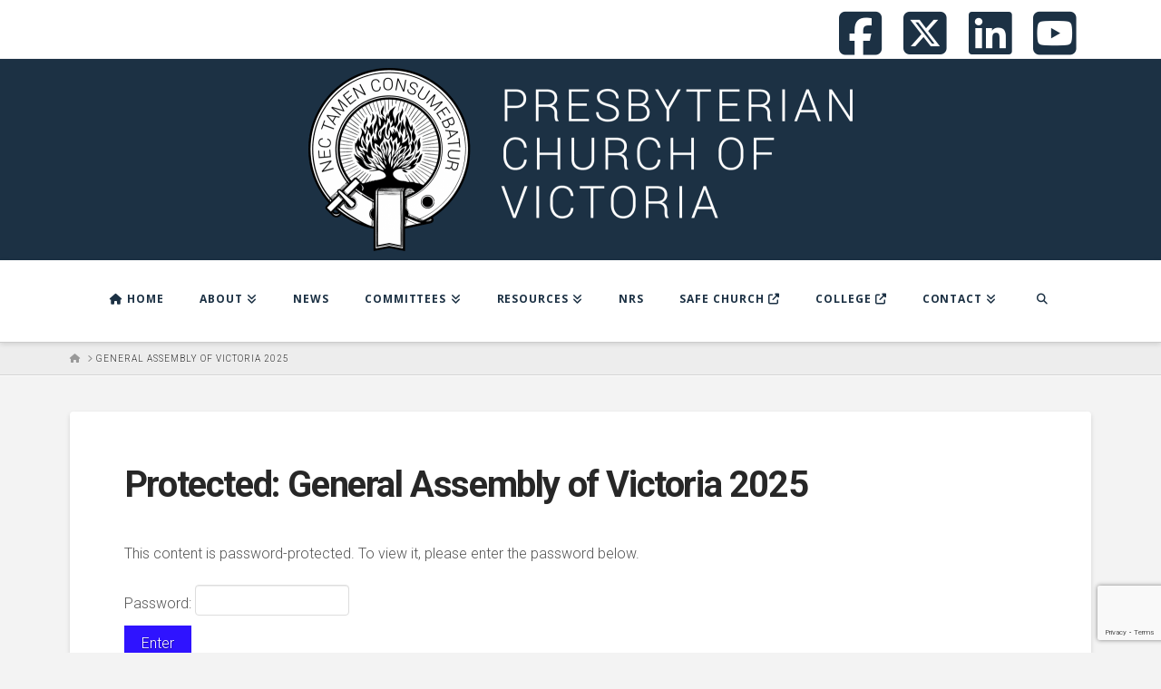

--- FILE ---
content_type: text/html; charset=utf-8
request_url: https://www.google.com/recaptcha/api2/anchor?ar=1&k=6LejRYIUAAAAAAby3FHZBocIuCAuBRMD8diHCwAP&co=aHR0cHM6Ly9wY3Yub3JnLmF1OjQ0Mw..&hl=en-GB&v=N67nZn4AqZkNcbeMu4prBgzg&size=invisible&anchor-ms=20000&execute-ms=30000&cb=b4u0q9cs6q5l
body_size: 48877
content:
<!DOCTYPE HTML><html dir="ltr" lang="en-GB"><head><meta http-equiv="Content-Type" content="text/html; charset=UTF-8">
<meta http-equiv="X-UA-Compatible" content="IE=edge">
<title>reCAPTCHA</title>
<style type="text/css">
/* cyrillic-ext */
@font-face {
  font-family: 'Roboto';
  font-style: normal;
  font-weight: 400;
  font-stretch: 100%;
  src: url(//fonts.gstatic.com/s/roboto/v48/KFO7CnqEu92Fr1ME7kSn66aGLdTylUAMa3GUBHMdazTgWw.woff2) format('woff2');
  unicode-range: U+0460-052F, U+1C80-1C8A, U+20B4, U+2DE0-2DFF, U+A640-A69F, U+FE2E-FE2F;
}
/* cyrillic */
@font-face {
  font-family: 'Roboto';
  font-style: normal;
  font-weight: 400;
  font-stretch: 100%;
  src: url(//fonts.gstatic.com/s/roboto/v48/KFO7CnqEu92Fr1ME7kSn66aGLdTylUAMa3iUBHMdazTgWw.woff2) format('woff2');
  unicode-range: U+0301, U+0400-045F, U+0490-0491, U+04B0-04B1, U+2116;
}
/* greek-ext */
@font-face {
  font-family: 'Roboto';
  font-style: normal;
  font-weight: 400;
  font-stretch: 100%;
  src: url(//fonts.gstatic.com/s/roboto/v48/KFO7CnqEu92Fr1ME7kSn66aGLdTylUAMa3CUBHMdazTgWw.woff2) format('woff2');
  unicode-range: U+1F00-1FFF;
}
/* greek */
@font-face {
  font-family: 'Roboto';
  font-style: normal;
  font-weight: 400;
  font-stretch: 100%;
  src: url(//fonts.gstatic.com/s/roboto/v48/KFO7CnqEu92Fr1ME7kSn66aGLdTylUAMa3-UBHMdazTgWw.woff2) format('woff2');
  unicode-range: U+0370-0377, U+037A-037F, U+0384-038A, U+038C, U+038E-03A1, U+03A3-03FF;
}
/* math */
@font-face {
  font-family: 'Roboto';
  font-style: normal;
  font-weight: 400;
  font-stretch: 100%;
  src: url(//fonts.gstatic.com/s/roboto/v48/KFO7CnqEu92Fr1ME7kSn66aGLdTylUAMawCUBHMdazTgWw.woff2) format('woff2');
  unicode-range: U+0302-0303, U+0305, U+0307-0308, U+0310, U+0312, U+0315, U+031A, U+0326-0327, U+032C, U+032F-0330, U+0332-0333, U+0338, U+033A, U+0346, U+034D, U+0391-03A1, U+03A3-03A9, U+03B1-03C9, U+03D1, U+03D5-03D6, U+03F0-03F1, U+03F4-03F5, U+2016-2017, U+2034-2038, U+203C, U+2040, U+2043, U+2047, U+2050, U+2057, U+205F, U+2070-2071, U+2074-208E, U+2090-209C, U+20D0-20DC, U+20E1, U+20E5-20EF, U+2100-2112, U+2114-2115, U+2117-2121, U+2123-214F, U+2190, U+2192, U+2194-21AE, U+21B0-21E5, U+21F1-21F2, U+21F4-2211, U+2213-2214, U+2216-22FF, U+2308-230B, U+2310, U+2319, U+231C-2321, U+2336-237A, U+237C, U+2395, U+239B-23B7, U+23D0, U+23DC-23E1, U+2474-2475, U+25AF, U+25B3, U+25B7, U+25BD, U+25C1, U+25CA, U+25CC, U+25FB, U+266D-266F, U+27C0-27FF, U+2900-2AFF, U+2B0E-2B11, U+2B30-2B4C, U+2BFE, U+3030, U+FF5B, U+FF5D, U+1D400-1D7FF, U+1EE00-1EEFF;
}
/* symbols */
@font-face {
  font-family: 'Roboto';
  font-style: normal;
  font-weight: 400;
  font-stretch: 100%;
  src: url(//fonts.gstatic.com/s/roboto/v48/KFO7CnqEu92Fr1ME7kSn66aGLdTylUAMaxKUBHMdazTgWw.woff2) format('woff2');
  unicode-range: U+0001-000C, U+000E-001F, U+007F-009F, U+20DD-20E0, U+20E2-20E4, U+2150-218F, U+2190, U+2192, U+2194-2199, U+21AF, U+21E6-21F0, U+21F3, U+2218-2219, U+2299, U+22C4-22C6, U+2300-243F, U+2440-244A, U+2460-24FF, U+25A0-27BF, U+2800-28FF, U+2921-2922, U+2981, U+29BF, U+29EB, U+2B00-2BFF, U+4DC0-4DFF, U+FFF9-FFFB, U+10140-1018E, U+10190-1019C, U+101A0, U+101D0-101FD, U+102E0-102FB, U+10E60-10E7E, U+1D2C0-1D2D3, U+1D2E0-1D37F, U+1F000-1F0FF, U+1F100-1F1AD, U+1F1E6-1F1FF, U+1F30D-1F30F, U+1F315, U+1F31C, U+1F31E, U+1F320-1F32C, U+1F336, U+1F378, U+1F37D, U+1F382, U+1F393-1F39F, U+1F3A7-1F3A8, U+1F3AC-1F3AF, U+1F3C2, U+1F3C4-1F3C6, U+1F3CA-1F3CE, U+1F3D4-1F3E0, U+1F3ED, U+1F3F1-1F3F3, U+1F3F5-1F3F7, U+1F408, U+1F415, U+1F41F, U+1F426, U+1F43F, U+1F441-1F442, U+1F444, U+1F446-1F449, U+1F44C-1F44E, U+1F453, U+1F46A, U+1F47D, U+1F4A3, U+1F4B0, U+1F4B3, U+1F4B9, U+1F4BB, U+1F4BF, U+1F4C8-1F4CB, U+1F4D6, U+1F4DA, U+1F4DF, U+1F4E3-1F4E6, U+1F4EA-1F4ED, U+1F4F7, U+1F4F9-1F4FB, U+1F4FD-1F4FE, U+1F503, U+1F507-1F50B, U+1F50D, U+1F512-1F513, U+1F53E-1F54A, U+1F54F-1F5FA, U+1F610, U+1F650-1F67F, U+1F687, U+1F68D, U+1F691, U+1F694, U+1F698, U+1F6AD, U+1F6B2, U+1F6B9-1F6BA, U+1F6BC, U+1F6C6-1F6CF, U+1F6D3-1F6D7, U+1F6E0-1F6EA, U+1F6F0-1F6F3, U+1F6F7-1F6FC, U+1F700-1F7FF, U+1F800-1F80B, U+1F810-1F847, U+1F850-1F859, U+1F860-1F887, U+1F890-1F8AD, U+1F8B0-1F8BB, U+1F8C0-1F8C1, U+1F900-1F90B, U+1F93B, U+1F946, U+1F984, U+1F996, U+1F9E9, U+1FA00-1FA6F, U+1FA70-1FA7C, U+1FA80-1FA89, U+1FA8F-1FAC6, U+1FACE-1FADC, U+1FADF-1FAE9, U+1FAF0-1FAF8, U+1FB00-1FBFF;
}
/* vietnamese */
@font-face {
  font-family: 'Roboto';
  font-style: normal;
  font-weight: 400;
  font-stretch: 100%;
  src: url(//fonts.gstatic.com/s/roboto/v48/KFO7CnqEu92Fr1ME7kSn66aGLdTylUAMa3OUBHMdazTgWw.woff2) format('woff2');
  unicode-range: U+0102-0103, U+0110-0111, U+0128-0129, U+0168-0169, U+01A0-01A1, U+01AF-01B0, U+0300-0301, U+0303-0304, U+0308-0309, U+0323, U+0329, U+1EA0-1EF9, U+20AB;
}
/* latin-ext */
@font-face {
  font-family: 'Roboto';
  font-style: normal;
  font-weight: 400;
  font-stretch: 100%;
  src: url(//fonts.gstatic.com/s/roboto/v48/KFO7CnqEu92Fr1ME7kSn66aGLdTylUAMa3KUBHMdazTgWw.woff2) format('woff2');
  unicode-range: U+0100-02BA, U+02BD-02C5, U+02C7-02CC, U+02CE-02D7, U+02DD-02FF, U+0304, U+0308, U+0329, U+1D00-1DBF, U+1E00-1E9F, U+1EF2-1EFF, U+2020, U+20A0-20AB, U+20AD-20C0, U+2113, U+2C60-2C7F, U+A720-A7FF;
}
/* latin */
@font-face {
  font-family: 'Roboto';
  font-style: normal;
  font-weight: 400;
  font-stretch: 100%;
  src: url(//fonts.gstatic.com/s/roboto/v48/KFO7CnqEu92Fr1ME7kSn66aGLdTylUAMa3yUBHMdazQ.woff2) format('woff2');
  unicode-range: U+0000-00FF, U+0131, U+0152-0153, U+02BB-02BC, U+02C6, U+02DA, U+02DC, U+0304, U+0308, U+0329, U+2000-206F, U+20AC, U+2122, U+2191, U+2193, U+2212, U+2215, U+FEFF, U+FFFD;
}
/* cyrillic-ext */
@font-face {
  font-family: 'Roboto';
  font-style: normal;
  font-weight: 500;
  font-stretch: 100%;
  src: url(//fonts.gstatic.com/s/roboto/v48/KFO7CnqEu92Fr1ME7kSn66aGLdTylUAMa3GUBHMdazTgWw.woff2) format('woff2');
  unicode-range: U+0460-052F, U+1C80-1C8A, U+20B4, U+2DE0-2DFF, U+A640-A69F, U+FE2E-FE2F;
}
/* cyrillic */
@font-face {
  font-family: 'Roboto';
  font-style: normal;
  font-weight: 500;
  font-stretch: 100%;
  src: url(//fonts.gstatic.com/s/roboto/v48/KFO7CnqEu92Fr1ME7kSn66aGLdTylUAMa3iUBHMdazTgWw.woff2) format('woff2');
  unicode-range: U+0301, U+0400-045F, U+0490-0491, U+04B0-04B1, U+2116;
}
/* greek-ext */
@font-face {
  font-family: 'Roboto';
  font-style: normal;
  font-weight: 500;
  font-stretch: 100%;
  src: url(//fonts.gstatic.com/s/roboto/v48/KFO7CnqEu92Fr1ME7kSn66aGLdTylUAMa3CUBHMdazTgWw.woff2) format('woff2');
  unicode-range: U+1F00-1FFF;
}
/* greek */
@font-face {
  font-family: 'Roboto';
  font-style: normal;
  font-weight: 500;
  font-stretch: 100%;
  src: url(//fonts.gstatic.com/s/roboto/v48/KFO7CnqEu92Fr1ME7kSn66aGLdTylUAMa3-UBHMdazTgWw.woff2) format('woff2');
  unicode-range: U+0370-0377, U+037A-037F, U+0384-038A, U+038C, U+038E-03A1, U+03A3-03FF;
}
/* math */
@font-face {
  font-family: 'Roboto';
  font-style: normal;
  font-weight: 500;
  font-stretch: 100%;
  src: url(//fonts.gstatic.com/s/roboto/v48/KFO7CnqEu92Fr1ME7kSn66aGLdTylUAMawCUBHMdazTgWw.woff2) format('woff2');
  unicode-range: U+0302-0303, U+0305, U+0307-0308, U+0310, U+0312, U+0315, U+031A, U+0326-0327, U+032C, U+032F-0330, U+0332-0333, U+0338, U+033A, U+0346, U+034D, U+0391-03A1, U+03A3-03A9, U+03B1-03C9, U+03D1, U+03D5-03D6, U+03F0-03F1, U+03F4-03F5, U+2016-2017, U+2034-2038, U+203C, U+2040, U+2043, U+2047, U+2050, U+2057, U+205F, U+2070-2071, U+2074-208E, U+2090-209C, U+20D0-20DC, U+20E1, U+20E5-20EF, U+2100-2112, U+2114-2115, U+2117-2121, U+2123-214F, U+2190, U+2192, U+2194-21AE, U+21B0-21E5, U+21F1-21F2, U+21F4-2211, U+2213-2214, U+2216-22FF, U+2308-230B, U+2310, U+2319, U+231C-2321, U+2336-237A, U+237C, U+2395, U+239B-23B7, U+23D0, U+23DC-23E1, U+2474-2475, U+25AF, U+25B3, U+25B7, U+25BD, U+25C1, U+25CA, U+25CC, U+25FB, U+266D-266F, U+27C0-27FF, U+2900-2AFF, U+2B0E-2B11, U+2B30-2B4C, U+2BFE, U+3030, U+FF5B, U+FF5D, U+1D400-1D7FF, U+1EE00-1EEFF;
}
/* symbols */
@font-face {
  font-family: 'Roboto';
  font-style: normal;
  font-weight: 500;
  font-stretch: 100%;
  src: url(//fonts.gstatic.com/s/roboto/v48/KFO7CnqEu92Fr1ME7kSn66aGLdTylUAMaxKUBHMdazTgWw.woff2) format('woff2');
  unicode-range: U+0001-000C, U+000E-001F, U+007F-009F, U+20DD-20E0, U+20E2-20E4, U+2150-218F, U+2190, U+2192, U+2194-2199, U+21AF, U+21E6-21F0, U+21F3, U+2218-2219, U+2299, U+22C4-22C6, U+2300-243F, U+2440-244A, U+2460-24FF, U+25A0-27BF, U+2800-28FF, U+2921-2922, U+2981, U+29BF, U+29EB, U+2B00-2BFF, U+4DC0-4DFF, U+FFF9-FFFB, U+10140-1018E, U+10190-1019C, U+101A0, U+101D0-101FD, U+102E0-102FB, U+10E60-10E7E, U+1D2C0-1D2D3, U+1D2E0-1D37F, U+1F000-1F0FF, U+1F100-1F1AD, U+1F1E6-1F1FF, U+1F30D-1F30F, U+1F315, U+1F31C, U+1F31E, U+1F320-1F32C, U+1F336, U+1F378, U+1F37D, U+1F382, U+1F393-1F39F, U+1F3A7-1F3A8, U+1F3AC-1F3AF, U+1F3C2, U+1F3C4-1F3C6, U+1F3CA-1F3CE, U+1F3D4-1F3E0, U+1F3ED, U+1F3F1-1F3F3, U+1F3F5-1F3F7, U+1F408, U+1F415, U+1F41F, U+1F426, U+1F43F, U+1F441-1F442, U+1F444, U+1F446-1F449, U+1F44C-1F44E, U+1F453, U+1F46A, U+1F47D, U+1F4A3, U+1F4B0, U+1F4B3, U+1F4B9, U+1F4BB, U+1F4BF, U+1F4C8-1F4CB, U+1F4D6, U+1F4DA, U+1F4DF, U+1F4E3-1F4E6, U+1F4EA-1F4ED, U+1F4F7, U+1F4F9-1F4FB, U+1F4FD-1F4FE, U+1F503, U+1F507-1F50B, U+1F50D, U+1F512-1F513, U+1F53E-1F54A, U+1F54F-1F5FA, U+1F610, U+1F650-1F67F, U+1F687, U+1F68D, U+1F691, U+1F694, U+1F698, U+1F6AD, U+1F6B2, U+1F6B9-1F6BA, U+1F6BC, U+1F6C6-1F6CF, U+1F6D3-1F6D7, U+1F6E0-1F6EA, U+1F6F0-1F6F3, U+1F6F7-1F6FC, U+1F700-1F7FF, U+1F800-1F80B, U+1F810-1F847, U+1F850-1F859, U+1F860-1F887, U+1F890-1F8AD, U+1F8B0-1F8BB, U+1F8C0-1F8C1, U+1F900-1F90B, U+1F93B, U+1F946, U+1F984, U+1F996, U+1F9E9, U+1FA00-1FA6F, U+1FA70-1FA7C, U+1FA80-1FA89, U+1FA8F-1FAC6, U+1FACE-1FADC, U+1FADF-1FAE9, U+1FAF0-1FAF8, U+1FB00-1FBFF;
}
/* vietnamese */
@font-face {
  font-family: 'Roboto';
  font-style: normal;
  font-weight: 500;
  font-stretch: 100%;
  src: url(//fonts.gstatic.com/s/roboto/v48/KFO7CnqEu92Fr1ME7kSn66aGLdTylUAMa3OUBHMdazTgWw.woff2) format('woff2');
  unicode-range: U+0102-0103, U+0110-0111, U+0128-0129, U+0168-0169, U+01A0-01A1, U+01AF-01B0, U+0300-0301, U+0303-0304, U+0308-0309, U+0323, U+0329, U+1EA0-1EF9, U+20AB;
}
/* latin-ext */
@font-face {
  font-family: 'Roboto';
  font-style: normal;
  font-weight: 500;
  font-stretch: 100%;
  src: url(//fonts.gstatic.com/s/roboto/v48/KFO7CnqEu92Fr1ME7kSn66aGLdTylUAMa3KUBHMdazTgWw.woff2) format('woff2');
  unicode-range: U+0100-02BA, U+02BD-02C5, U+02C7-02CC, U+02CE-02D7, U+02DD-02FF, U+0304, U+0308, U+0329, U+1D00-1DBF, U+1E00-1E9F, U+1EF2-1EFF, U+2020, U+20A0-20AB, U+20AD-20C0, U+2113, U+2C60-2C7F, U+A720-A7FF;
}
/* latin */
@font-face {
  font-family: 'Roboto';
  font-style: normal;
  font-weight: 500;
  font-stretch: 100%;
  src: url(//fonts.gstatic.com/s/roboto/v48/KFO7CnqEu92Fr1ME7kSn66aGLdTylUAMa3yUBHMdazQ.woff2) format('woff2');
  unicode-range: U+0000-00FF, U+0131, U+0152-0153, U+02BB-02BC, U+02C6, U+02DA, U+02DC, U+0304, U+0308, U+0329, U+2000-206F, U+20AC, U+2122, U+2191, U+2193, U+2212, U+2215, U+FEFF, U+FFFD;
}
/* cyrillic-ext */
@font-face {
  font-family: 'Roboto';
  font-style: normal;
  font-weight: 900;
  font-stretch: 100%;
  src: url(//fonts.gstatic.com/s/roboto/v48/KFO7CnqEu92Fr1ME7kSn66aGLdTylUAMa3GUBHMdazTgWw.woff2) format('woff2');
  unicode-range: U+0460-052F, U+1C80-1C8A, U+20B4, U+2DE0-2DFF, U+A640-A69F, U+FE2E-FE2F;
}
/* cyrillic */
@font-face {
  font-family: 'Roboto';
  font-style: normal;
  font-weight: 900;
  font-stretch: 100%;
  src: url(//fonts.gstatic.com/s/roboto/v48/KFO7CnqEu92Fr1ME7kSn66aGLdTylUAMa3iUBHMdazTgWw.woff2) format('woff2');
  unicode-range: U+0301, U+0400-045F, U+0490-0491, U+04B0-04B1, U+2116;
}
/* greek-ext */
@font-face {
  font-family: 'Roboto';
  font-style: normal;
  font-weight: 900;
  font-stretch: 100%;
  src: url(//fonts.gstatic.com/s/roboto/v48/KFO7CnqEu92Fr1ME7kSn66aGLdTylUAMa3CUBHMdazTgWw.woff2) format('woff2');
  unicode-range: U+1F00-1FFF;
}
/* greek */
@font-face {
  font-family: 'Roboto';
  font-style: normal;
  font-weight: 900;
  font-stretch: 100%;
  src: url(//fonts.gstatic.com/s/roboto/v48/KFO7CnqEu92Fr1ME7kSn66aGLdTylUAMa3-UBHMdazTgWw.woff2) format('woff2');
  unicode-range: U+0370-0377, U+037A-037F, U+0384-038A, U+038C, U+038E-03A1, U+03A3-03FF;
}
/* math */
@font-face {
  font-family: 'Roboto';
  font-style: normal;
  font-weight: 900;
  font-stretch: 100%;
  src: url(//fonts.gstatic.com/s/roboto/v48/KFO7CnqEu92Fr1ME7kSn66aGLdTylUAMawCUBHMdazTgWw.woff2) format('woff2');
  unicode-range: U+0302-0303, U+0305, U+0307-0308, U+0310, U+0312, U+0315, U+031A, U+0326-0327, U+032C, U+032F-0330, U+0332-0333, U+0338, U+033A, U+0346, U+034D, U+0391-03A1, U+03A3-03A9, U+03B1-03C9, U+03D1, U+03D5-03D6, U+03F0-03F1, U+03F4-03F5, U+2016-2017, U+2034-2038, U+203C, U+2040, U+2043, U+2047, U+2050, U+2057, U+205F, U+2070-2071, U+2074-208E, U+2090-209C, U+20D0-20DC, U+20E1, U+20E5-20EF, U+2100-2112, U+2114-2115, U+2117-2121, U+2123-214F, U+2190, U+2192, U+2194-21AE, U+21B0-21E5, U+21F1-21F2, U+21F4-2211, U+2213-2214, U+2216-22FF, U+2308-230B, U+2310, U+2319, U+231C-2321, U+2336-237A, U+237C, U+2395, U+239B-23B7, U+23D0, U+23DC-23E1, U+2474-2475, U+25AF, U+25B3, U+25B7, U+25BD, U+25C1, U+25CA, U+25CC, U+25FB, U+266D-266F, U+27C0-27FF, U+2900-2AFF, U+2B0E-2B11, U+2B30-2B4C, U+2BFE, U+3030, U+FF5B, U+FF5D, U+1D400-1D7FF, U+1EE00-1EEFF;
}
/* symbols */
@font-face {
  font-family: 'Roboto';
  font-style: normal;
  font-weight: 900;
  font-stretch: 100%;
  src: url(//fonts.gstatic.com/s/roboto/v48/KFO7CnqEu92Fr1ME7kSn66aGLdTylUAMaxKUBHMdazTgWw.woff2) format('woff2');
  unicode-range: U+0001-000C, U+000E-001F, U+007F-009F, U+20DD-20E0, U+20E2-20E4, U+2150-218F, U+2190, U+2192, U+2194-2199, U+21AF, U+21E6-21F0, U+21F3, U+2218-2219, U+2299, U+22C4-22C6, U+2300-243F, U+2440-244A, U+2460-24FF, U+25A0-27BF, U+2800-28FF, U+2921-2922, U+2981, U+29BF, U+29EB, U+2B00-2BFF, U+4DC0-4DFF, U+FFF9-FFFB, U+10140-1018E, U+10190-1019C, U+101A0, U+101D0-101FD, U+102E0-102FB, U+10E60-10E7E, U+1D2C0-1D2D3, U+1D2E0-1D37F, U+1F000-1F0FF, U+1F100-1F1AD, U+1F1E6-1F1FF, U+1F30D-1F30F, U+1F315, U+1F31C, U+1F31E, U+1F320-1F32C, U+1F336, U+1F378, U+1F37D, U+1F382, U+1F393-1F39F, U+1F3A7-1F3A8, U+1F3AC-1F3AF, U+1F3C2, U+1F3C4-1F3C6, U+1F3CA-1F3CE, U+1F3D4-1F3E0, U+1F3ED, U+1F3F1-1F3F3, U+1F3F5-1F3F7, U+1F408, U+1F415, U+1F41F, U+1F426, U+1F43F, U+1F441-1F442, U+1F444, U+1F446-1F449, U+1F44C-1F44E, U+1F453, U+1F46A, U+1F47D, U+1F4A3, U+1F4B0, U+1F4B3, U+1F4B9, U+1F4BB, U+1F4BF, U+1F4C8-1F4CB, U+1F4D6, U+1F4DA, U+1F4DF, U+1F4E3-1F4E6, U+1F4EA-1F4ED, U+1F4F7, U+1F4F9-1F4FB, U+1F4FD-1F4FE, U+1F503, U+1F507-1F50B, U+1F50D, U+1F512-1F513, U+1F53E-1F54A, U+1F54F-1F5FA, U+1F610, U+1F650-1F67F, U+1F687, U+1F68D, U+1F691, U+1F694, U+1F698, U+1F6AD, U+1F6B2, U+1F6B9-1F6BA, U+1F6BC, U+1F6C6-1F6CF, U+1F6D3-1F6D7, U+1F6E0-1F6EA, U+1F6F0-1F6F3, U+1F6F7-1F6FC, U+1F700-1F7FF, U+1F800-1F80B, U+1F810-1F847, U+1F850-1F859, U+1F860-1F887, U+1F890-1F8AD, U+1F8B0-1F8BB, U+1F8C0-1F8C1, U+1F900-1F90B, U+1F93B, U+1F946, U+1F984, U+1F996, U+1F9E9, U+1FA00-1FA6F, U+1FA70-1FA7C, U+1FA80-1FA89, U+1FA8F-1FAC6, U+1FACE-1FADC, U+1FADF-1FAE9, U+1FAF0-1FAF8, U+1FB00-1FBFF;
}
/* vietnamese */
@font-face {
  font-family: 'Roboto';
  font-style: normal;
  font-weight: 900;
  font-stretch: 100%;
  src: url(//fonts.gstatic.com/s/roboto/v48/KFO7CnqEu92Fr1ME7kSn66aGLdTylUAMa3OUBHMdazTgWw.woff2) format('woff2');
  unicode-range: U+0102-0103, U+0110-0111, U+0128-0129, U+0168-0169, U+01A0-01A1, U+01AF-01B0, U+0300-0301, U+0303-0304, U+0308-0309, U+0323, U+0329, U+1EA0-1EF9, U+20AB;
}
/* latin-ext */
@font-face {
  font-family: 'Roboto';
  font-style: normal;
  font-weight: 900;
  font-stretch: 100%;
  src: url(//fonts.gstatic.com/s/roboto/v48/KFO7CnqEu92Fr1ME7kSn66aGLdTylUAMa3KUBHMdazTgWw.woff2) format('woff2');
  unicode-range: U+0100-02BA, U+02BD-02C5, U+02C7-02CC, U+02CE-02D7, U+02DD-02FF, U+0304, U+0308, U+0329, U+1D00-1DBF, U+1E00-1E9F, U+1EF2-1EFF, U+2020, U+20A0-20AB, U+20AD-20C0, U+2113, U+2C60-2C7F, U+A720-A7FF;
}
/* latin */
@font-face {
  font-family: 'Roboto';
  font-style: normal;
  font-weight: 900;
  font-stretch: 100%;
  src: url(//fonts.gstatic.com/s/roboto/v48/KFO7CnqEu92Fr1ME7kSn66aGLdTylUAMa3yUBHMdazQ.woff2) format('woff2');
  unicode-range: U+0000-00FF, U+0131, U+0152-0153, U+02BB-02BC, U+02C6, U+02DA, U+02DC, U+0304, U+0308, U+0329, U+2000-206F, U+20AC, U+2122, U+2191, U+2193, U+2212, U+2215, U+FEFF, U+FFFD;
}

</style>
<link rel="stylesheet" type="text/css" href="https://www.gstatic.com/recaptcha/releases/N67nZn4AqZkNcbeMu4prBgzg/styles__ltr.css">
<script nonce="BUGG67WAHhcCMKi92M3Ptg" type="text/javascript">window['__recaptcha_api'] = 'https://www.google.com/recaptcha/api2/';</script>
<script type="text/javascript" src="https://www.gstatic.com/recaptcha/releases/N67nZn4AqZkNcbeMu4prBgzg/recaptcha__en_gb.js" nonce="BUGG67WAHhcCMKi92M3Ptg">
      
    </script></head>
<body><div id="rc-anchor-alert" class="rc-anchor-alert"></div>
<input type="hidden" id="recaptcha-token" value="[base64]">
<script type="text/javascript" nonce="BUGG67WAHhcCMKi92M3Ptg">
      recaptcha.anchor.Main.init("[\x22ainput\x22,[\x22bgdata\x22,\x22\x22,\[base64]/[base64]/MjU1Ong/[base64]/[base64]/[base64]/[base64]/[base64]/[base64]/[base64]/[base64]/[base64]/[base64]/[base64]/[base64]/[base64]/[base64]/[base64]\\u003d\x22,\[base64]\\u003d\\u003d\x22,\[base64]/CpcKgPMKmJMOEPwBkwrVgd8OdDn8+wpjDqRLDj3J5wrptIiDDmsK6K3VvDg3Dg8OGwr0PL8KGw7bCrMOLw4zDgicbVkfCuMK8wrLDr2Q/woPDnMO5woQnwq/DmMKhwrbCpcKiVT4JwrzChlHDhXoiwqvCtsKZwpY/FcKzw5dcBMKqwrMMDsKVwqDCpcKWZsOkFcKKw7PCnUrDm8Kdw6onVsOrKsK/XMO4w6nCrcOvPcOyYzvDiiQsw5hPw6LDqMOGAcO4EMOQEsOKH00WRQPCkSLCm8KVPDBew6clw4nDlUNFDxLCviZmZsOLE8O7w4nDqsOqwoPCtATCqnTDil96w73CtifCo8OYwp3DkjrDj8Klwpdrw4Nvw60/[base64]/[base64]/[base64]/Dl8K6w7RYemJwLcKzwr4+QsOzVmdYw7g5wq1aICzClcKew4LCgcOSATRsw4jDkcKswrnDiTfDv1nDi1rCucOjw6B/w5QFw7LDsE/[base64]/Cr8OMw6PCmFFoMMKwwqQpZwAXw73DgiLDqMOFw5vDksO2UcOswozCssK/wp3CvTlnwpI6cMOIwplnwpBCw77DlMOREVfCqXfChAx0wqYJDcOtw4nDv8KYW8Ofw4rDlMKwwqlLNgXDk8K9w5HCnMOTekbDhFouwrvDvBx/w53CjEnDpXxzRwdlfMOAYwRsSxHDu2DDrMKlwp7CpcOnVknCq0TDoxggSHHCv8KMw7dfw4hywrF2woxqRTDCsVXDnsO2WMOVCsKTZRI2wrHCmFsxw4XCklDCqMOrX8OGSCPCtsOzwpvDvMKuw7gjw6HCgsOowr/[base64]/CjcO9VTvCl8OGecKsw5ZeX8O/wqdyw4Bpwo3CpsOywq4QSiHDsMO5W1s1wofClAlCBsOhOy3DumUWSWfDvMKwS1vCpsOAw50Nw7HCisKCJsOJdi3DksOgLHR/GngCRcKROiA5w7xSXsO0w6HCg1VKA0fCnyfCnDgmVcKOwqdyd2gVbjnCocKyw7w2CMKVYcOcR0pVwoxwwovChTXDusKaw5/ChMKGw5rDnRUUwrTCsksVwr7Dt8OtYMKIw4rCscK2Z0/[base64]/wo0lBMKmWsO3RxrDi8KPwrfDvMKjw6LCqjZvW8Ohwp7CrC4Vw4DDrsKSFsOgw6DDh8OEE3dhw67CowUKwo7CkMK4XXc2CMOsaj3DusObwozDowJUOcKbDHnDm8KEVh0AbsOaYHVvw47Cv2ktw7ZtJlHDucK2wozDtcKdwrvDisO/UsKKw6rCrsKYEcOzw5nDq8Kewr3DqFsYMsOJwo3DvcOQw5gsDgkiZMOIw5/Duit1w4JTw5XDmmBJwqvDvHLCuMKowqTDl8O7wp3DisKLfcOwfsKheMOlwqVKwql0wrFvw6vCsMKAw7omZcO1WzLCmzXCoRDDt8Kfw4fClnfCv8K2TR5YQQ/Ctx/DjcOeBcKVBVfDosK9I1wKXcKUX0nCrMOzEsOiw7NnS3gCw4PDg8KEwpHDn1wcwqrDq8KlNcKYA8OOWD/CvEN3XWDDqnLCtSLDihZJwoNJNcKQwoJCPMKWZsK3PsKjw6dSFW7DoMKGw6YLIcOlwrEfwpXChk4uw4LCvBobZlMGUgnDi8KZwrEiwobDpsOMw7p4w4nDt293w5kUacK5SsOYUMKqwp3CvMKGJhrCqgMxwrQwwq4swodDw49/DsKZw5zCsTo0C8O2B2bDkMK3KXjDsU5ndxLDty3DhGPDkcKewplBwpdYLyzDiBA+wp/CqsKUw4tAf8KUQxLDsxfDh8K7w6MndsKLw4h1XsKqwoLDoMKzw6/DnMKdwp9ew6gCXcOdwrkSwr3CqBpZAsObw4jCrCA8wpXDlsOHXCNAw6BmwpDCj8Ktw5E3AMK3w7A6wojDs8OMIMODAcOtw74/HxTCj8Kow4tAATbDm3fCjX4VwpTCinlvwpTCo8OraMOaDi1Cw5jDg8K3fGzDj8O6CV3DoXPDqSzDkCsOTMOxR8OCX8O5w6c4w5JKw6DCnMKdwq/Du2nCj8O3wrdKw4/CnWLChGJHKUg7BmDDhcKFwqcDHsOawolZwrYqw5wkasKlw4HCgMO1dBAveMOuwqV5w4vCgQRMMsOnajrChMOlGMOxesKcw7Jxw49RZsO3YMKKD8OLw6nDsMKDw7HChsOkHz/CrcOUwrsrwpnDlEdHw6ZBwrXDn0JcwpvCtDlKwqTDtsOOP1UeRcKKwrdraErCqVDCgcKMwrsVw4rCoHPCsMK5w6YlQR4hwqENw4bChcKXUsO9w5bDqcK9w7Jlw7nCgcOZwpVOKMKlwp8Aw4PCj14aHQErw5bDknt7w6/CjsK6ccOGwpFHOcOiccOgwpoywrLDpMOpw73DoDbDsC3DqATDnyfCm8OgS2rDmsOAw4dNYlXCghPCjmjDqxnClxoZwobCnsK4AnATwok8w7fDjMOSw5EbMMK7XcKhw7oZwoJ7WcK/wrzCj8O1w5sfe8O7RxLCizHDicOHWFPCjm5zAcONw54cw7/CrMKyEivCiCIJOsKlbMKcIBogw5AuA8O0G8OlTcKTwo9iwqV9aMOvw5cvCCNYwqtzasKEwogZw6RAw6zCiWt0H8OkwpgZw4Azw6rCssOQwq7CicOkdMKHdzMHw4d4SMOTwrvCqCrCisKWwp/Cp8OnMzvDmRLCjsO0QsOZB1gebWwzw4vCgsO5w5UFwoNGw4VOw5xGO1BTNFgYw7fCjzNAYsOJwq7Cv8K0WTvDtsKwdXEywoRlLsONwpLDqcOVw78GGU5MwpVJSsOqBTHDusOCwr0Nw5jCj8O0J8OnT8OqV8OBXcK+w7jDlcKmwrvDuC/CscOPEcO2wrk8Kn/DpFDCocOyw7vCg8Kvw4HDljvCgcODw7whZsOmPMKdCCRMw6pcw79Gel4zVcOedRjDqW/DtcOcYDfCpSzDvk8CNcOQwqHClsOXw5UQw60Qw5BQUMOgScOGdMKgwoozK8K2wrAqGxbCtsKWbMKywovCk8OdF8KPBA3CoUdsw6p9SxnCpgckDMKuworDjU7DtjlfFcOXWz/[base64]/[base64]/CiH8Ow518KcKQNsK/w4zDmEPDncKHwojCgcOmwphcfsOIwpDCnDAyw4zCkMOSRibDgCYLPgrCqnLDj8O/w7RsFxjDhjDDusOBw541w5jDiXDDrwAbwpnCggHCgcKINQAgFkfCthXDvcKlwpXCg8KvTV3Ci2rClcONFsK9w4/Cu0NUw4M3ZcKONAEvVMOewoZ9wqTClGQBW8OUM0lPw43DvsO/w5jDk8O0w4TCk8KQw691CsKkwoguwpnCoMKrQx0+w5DDm8KtwrbCpMKhGcKow6gcCGlmw51Kw7pQOWQgw6MgMsKwwqQWVQLDpQR3FXnCmsObw77DgcOsw7JSMU/CujrCtjvDnMOCLi3Cuw/CucK4woplwqnDkcK5S8KZwqs0PAt4wrrDp8Krfz5FJsOac8OdIVTCjcOgwqM+GsO3GC1Sw5XCm8OoU8Ozw5zChU/Ch2IsAAwKY0zDusKuwojCvmtGYMOtNcKOw7bDisO/[base64]/w4gAwrzDtMOkw4ATw6dWwpzDuAzCgMObHXINcsKsNhQ9NMOcwp7CusO2w7jCqsK5w7PCpMKPX3rDucOvwoXDlcOSP0EHwpx/OiJbPMOPHsOra8KIwrl2w5VkJxAiwoXDrVVNwqoPw7bCtjYxwpPCmsKvwoXCiDxKVjEhdBrCtcOfUR42wq5HeMOBw6hYasOiD8KFw47DkXzDosO1w5PDtjJZwqHCvFvCpsK1ecKbw63CiwxXw6BiBsONwpFLH27CrEtaXsKSwpbDtsKMw7/CqRspwp89IHfDoA7CqzfDk8OMYQ4Cw7DDiMOaw6LDqMKAw4jCgMOqBjHCk8KNw4TCqigOw6bCkH/[base64]/Ds1UKFsKpNiTDq8O6aWN4KhrDi8OYw7XDjjlVUcK5w4nDtgYNE33DoBbClisrwoo3K8Kfw47DmsKsBCEAw5PCrSHChQ50wos4w6HCtGgIOjMaw6zCpMOyd8KaLijDkF/DnMKEwo/DlXNFU8KeMXLDix3CisOwwqg+ZzDCvcKRQBodIlDDmMOOwrJzw6fDoMOYw4fCu8OcwojCohHCu0YWAH5Sw7fCpcOjO23DgMOpwoA5wprDisOlwo3Cj8Otw5PCusOowqzCo8KBPcO6VsKewp/Cr3hww7DCtycWV8OQFC0pCcOmw69IwowOw6/DgsOIL2YhwrRoTsOtwql6w5TChW7CnVDCgFUQwqfCjnZNw6dDaGvCkUDCpsOOL8O6HBI3U8KBOcOQMlbDmzDCpsKWcA/[base64]/JELDk8KiwqdvHXzDgBbDhMK5QC0rw6J5w6AKw75ew4XDpsOtXMK4wrDDmcKscUgXwr8Pw5cgRsONKX9/wpB8wrHClcO+Yhp2J8OVwr/Ci8KewqrCuDwMKsOiCcKtcQIXVkDCmng6w7TDt8ObwqjCn8OYw6bCisK6w78fwoPDqQgCwqAmMTZzRMOlw6nDpyfCi13ChXI8w77CjMKMFmDCuTRWblfCsX/ClE8dwqRtw47Dm8K7wpnDs1DDgsKfw7PCqcO4woBnH8OHLsOjOhZ2ElwKXMK2w41Zw4Eiw5kHw6oAwrJCw6Jzw5vDqMOwOSVjwplkQwfDu8KXA8KEw47Ci8K6G8O9TXrDmT/[base64]/CqkTCrQvDscKNP8KsHnppMmxZKsKXMMKjBMOHCjcvw5PCjSjCusOqd8KjwqzClsObwp9JU8KvwqPCuDnCq8KVw7zCrgpuwo5zw7bCuMKPw7/ClW3CiCYmwq/CusKTw5IbwrjDvjMLw6HDj3JBCMK1M8OnwpV1w7l0wozCj8OVAVlXw7NXw5HCgmHDg17DnU7Dh0Ipw4ZhXMKtXn7DmywdflwzRsKEw4LCkzNqw43DgsOCw4/[base64]/Dq8OzZyEXSMKew5psBzLDusKVw5DCgsK0ccOawpAsQz4/[base64]/Cqk1YwqNFwpnCvHrDocK7w73DhcOJQsOZwrsnJk5swrjCs8Ojw4Mrw7DCkcKNWwTDqgvDoWLCmsOgZcOpw5Rww7p4wq91w48vwpUXw6TDm8K8csOnw5fDr8OnUsK0VsO4FMKEN8Kkw6zCmX1Jw6sgw4F9wrHCl0TCvFjCoTvCm2HDpg/[base64]/CjCUyNSzCjsOYLsKVwrPDuz7CtVg6esKRw7VMw5cLCHdlw7TCm8ONQ8OeUcOswqBnw6fCumfDssKcexPDgxzDt8O2w6czFQLDsXVawoxWw6NqKmLDrMKzw5pELWvCvMKqQDHCgHQXwrnCmBnCqEDDvwoowrnDm0vDoxpkP2dzwoHCqy/CgMKxQQxuNcKRDUHDu8OXw6rDqmnCssKmRDdsw6JOwpFOXTfChnHDkMOOw7YAw6jCiyLDgQdmw6DDqwdDSVA+woU2wqnDrsOvwrYNw5hdecOBdWA4MA9bbnzCtMK3w4k8woInwqjDucOnKsKidsKQBTvClG/DrcOFbg0lFWlRw7pcEG7Di8KEa8KwwqjDl1PCk8Kawp/DtsKMwpbDhivCicKwcn/DhMKCwoTDqcK+w7LCuMOUNhDCm13Di8OLw7vCksOyW8K0w7zDm1gZAE1FXsOsVhB0PcOqRMOvAh4uwoXCiMOZbsKDcVo/w5jDvGwNwp86JsKrwqPCm0Jywr4GEcO0wqXChsODw5DCl8KgDcKCDylKFHXDlcO7w7sfwpZsTwAiw6XDriLDk8Kzw5/CtcO5wqjCnsODwoQPWcKjRw/CqnrCgMOXwplmCMKhOVTCjyjDmMOaw53DlcKGAybCh8KTJg7CoWk6bMOOwqrCvMKAw5oVIU5VdkbDssKMw6AzbcOzBAzDicKmb1nDtcO3w759T8KGAsK1QMKhOcK3woQYworCnCIjwqNNw5/ChhIAwojCsmUBworDtmEEKsOywql2w5HDnU7DmGtBwqfChcOLw7HCmsKOw5h/GCJaBh7Cpzx2CsKZY1PCm8KVPg0rOcONwokOLzw9dMO5w4PDsRrCoMOaSMOfb8O6P8Khw7lJZyYHSiQvVF5pwqHCs3MtDwBvw6N0wolFw47Djh9wTzt9JmTChcKJw7RWThsNPMOWwpvDkT/DssO4AW3DpjVDEzpJwr3CoBAvwpg6ZE/CkMO3woHCpybCswPCiQUSw7fCnMK/w7olw7xKP1HCvcKJw5jDvcOcGsOpLsObwrhPw7YqXT/[base64]/eRbDnQfCjcK3w7LDmsOow7jCvMKzT8KHwqfCpQPChxbCnDESwoHDh8KYaMOmJMKrG0Yjwr0OwqQ4byzDjA9ww6PCizTCukN2wp/CnAfDrEEew47DvmZEw5xJw6rCpjLCkyI9w7DCg39xOnJpO3LDuTEpMsODT0XCi8OLacO3wp5RPcKywqrCjsOyw4zCtE3CgzIKZj8zI1p6w7/CuzpcCh/Cu2xqwp7CucOUw5NAQ8OMwqzDskoPAcKhNDfDllnCgVkvwrfChMKlFTZiw4TCjRHDocOVGsK7woZKwogFw6tec8OVGsO/w5/CrcKdSTdrw77DqsKxw5QqasO6w4nCmS7ChsO4w4BPw67CosKdw7DCvcK6w6jCg8K+w4lMwo/DusO5a04EY8KAwqfDosOuw58kKBsMw7hzfG3DoiXCv8ORwovCnsKxZMKDaiPCh3ILwr4jw7B4wqvCgiHCuMOnWxjDn27DmMKgwq/[base64]/CrMKJHipUwobDpyHChXNYccO4WsKrwqPCnMKoworCjcOlF3DDu8O5R1XDjTlGOnYzw7Rbw5Bnw4vCr8KIwoPCh8KjwrMSXjDDu2Qjw4/CqMOnVTJow5hDw6Jdw6HDiMKXw6rDtMKveD9Qw7YfwqRCahDCtsO8w650w708w65CZQbDi8KFLjIGEz7Cr8K/[base64]/DqDzDiMOHwqjDpMKEHx55w4zDmMOcwrfChlDCkhR3wrhYcMOnasOywonCmsKEwqPDlVzCucOgecKDJsKRwpDDu2ZKd3BJXcKsdMKwXsKfwoHDmsKOw4dfw5p+w47CoQgYwrbCs0vDl1nCmUPCtm8iw7zDmMK/EsK+wphxRTIJwrzDlcORA1DCsW5uw4k2w65nLsK1a0pqb8OuLn3Dpgd5wrwrwrPDp8O7UcKrOMKqwqVqwqjCpsOgWsO1ScK2CcO6PFR/w4HCusKeNljCj3/DgsOaBEYBKwckIFzCscOhOMKYw7xUCMKRw7hqISbCog/CpVzCq17ClcKxDxvDvsKcBsKGw6AkTcKfLgvCrcKVODw/QMKJExVDw4pDY8KYTgvDlcOFwqvCgwZ4W8KSRhI9wqJIw67CisODOcKfXsOKwrtBwpHDj8Kow67DumNHUMOdwox/wpLDqHcRw4XCjBzCt8KgwoE6w47DtgHDsydHw6BxaMKPw4DClVDDgsKfw6nDrsO/[base64]/w7LCv0Vow5rCisKhRMKKLzZzU0TDunEvS8KWwo/Dhx48Gk5cYSPCkhfDrQ4Vw7dBD2bDoSDDoXMGZsOAwqHDgk3DpMOoHHJQw4k6IWlqwrvDpsOww7l+w4Atw7wcw7zDu05ORW7CkhYnQcK+RMK2wrfDmRXCpRjCnXQ/fMKgwoxdKAfDicOCwqLChnXCtcOAwpnDhl54CyjDlQTDkcO0wrtwwp/DskJjwoLDjHMLw77CgVRpO8K2f8KFGcOFw49vw5TCo8OJCFTClErDtRrDjETDjX7Ch3/CszTCmsKTMsK0DsKyR8KId2LCtVoawrvCtm51ZEsxdFzDu2PCsgbCscK6YntBw6pfwo9Ew7nDgsOZcUEQw6vCk8K5wrnDjMK4wrDDk8KnZF/[base64]/[base64]/QTMBwoHDuw3CucKlw4UAw6HDtw3DtipOa3vDu3nDvkopE1zDsBfCjcObwqjCs8KOw68kd8OhVcOPw5XDnWLCs2PChA/DqkDDpT3Cn8Oiw7snwq5Sw7V8TnrCk8KGwrPDlcKgw6vCklfDr8K9w7dnFSkqwpgJw5kzRhrCgMO6w5Uqwq1WPAvDt8KHfcKmTnIvwq9zFU7CgsKlwqfDr8OZXnnCv1rDusO6VMKvGcKDw7TCgMKrI0piwr/[base64]/HsKMN8Omw4jDryZ2bsKVwqPDg8KnM8OLwrwVw7HCvDoBw4w/[base64]/[base64]/Cq8Ojw7Baw5PDk8Ofw4/DtsOzSHDDo8K5dcKjccK6XmbDnjPCr8O5w6PCvsKow456w7rCp8OGw4nCisK8RFZKSsKQwq9JwpbDnV5gIzvDsEwIUsK+w4XDuMKEw5E2RsOBI8OQbsOcw4jCuAdCAcOaw5TDrn/DtsORTAgqwq3DpTYsRsOfY0DCscKOw4Y6wpBuwq3DhxlGw4PDscOxw5nCpmlqw47DlcO4HEBswqnCosKyfsK/wopxV1Niw5MOwr3DijEqwovChiF1KybCsQ/[base64]/[base64]/wpjDv8OdwoPDqgR6KsOKcR/[base64]/AsO7c8KiZikSFgQLw43DssKLUmjDoS4PYzfCvVVJbcKADcKzw6Brf1pEw6oPw6HDnmHCisKmw7NYakDDkcOdSXPCjQghw5t1MgZDIB91wrTDr8Oaw7/CgMK0w6TDtFvCg1R3GsO4woZaSsKObULCv2VAwrLCt8KNwqfDg8OAw6nDvi/ClALDrsO/wpo0wqnCocO1Vn1Fb8KFwp3Dq3LDjmTDjh/CscKvJTloIWkeaExCw4cvw4hjwqTChcOtw5dnw4TDnkXCi33Dkyk3GsKsAR5QJcKqOcKbwrbDksKIW0haw5/Dh8KbwoFFw7bCtMKST2TDp8KgbgDDm1o8wqcuGcKGU3Now6sIwpYCwoHDkzDCtAhww6TDl8K8w414fcOGwozDvcKHwrjDolHCgCRXdkvCpsOnVT42wqR5wo93w5vDnCMEEsKWTiY/[base64]/[base64]/[base64]/Digwuw6LCgxBQasKTXMKKAsO3BMOHNGHDrC1Jw6bCmSfCnxZqWcKxw6MGwpTDr8O/YMOJCVbDqMOkYsOUAMK7w53DisKIMzZfWcOqw4HCk3bCjXAiwrE1R8KkwrnDt8OLN1FdKsODw6TDmEs+ZMK+w6rDulXDlsOew7BwJ3BZwrLCjmrCqsOqw6Q+wrzDusKlwrfDnUhFI17CnMKODcKlwpnCt8KEwpw2w4rCrcKJMHTCg8KyeRjDhcKQSivCly/CqMO0WzzCkxfDjcKUw4NRM8OLbcKfM8KKWh/CuMO6b8O/FMOHbMKVwpfDhcKBdhRNw4XCvcKAKxfCpsObC8KffsOtwpxfw5h6acOIwpDDmMOiR8OkBjLCnl3CoMONwp4gwrpxw7ddw4DCsHjDkWXCkDnCrxLDv8OdScORwpHCqsOvwqXDncORw6/DmE4PA8OdVFPDmwEuw6jCkmZcw7p6Yl3CuBDCrG/[base64]/[base64]/[base64]/CgmkSw6jDncKfw6N7a8KIw6bCvHIGw5HCucKOwrkpw5PCuWtwAsOOSTzDt8KMOcOWw7Q7w4QoLiTDisKsGBDCkEtJwqgxbcOowpHDvSPCrsKywppRwqPDgBk3w4MRw7LDukzDn1/DqcKpw7rCpznCtcK6wonCs8OIwrYYw6HDijRyUWpmwqhQXsKsQ8KRCsOlwoYjeHLCrVHDjy3DisOWD2vCsMOnwqDCjyBFw7rDqsOIRRjCgmEVc8KWOinDpGQuRVp5I8OCG2U6GU3Dq0jCtk/Dt8KuwqfCqsO7ZsOOLy/DrsK1V2VWGMKAw7t3HQDDqHpHUsKNw7jCjMOHSMOXwofCj03DtMOxw65IwojDvgrDk8Ocw6J5wpg+wqrDhMK1FsKuw4t6wqjDkXDDgx9jw4zDlgLCoXfCusOcDcOHNsOJGW1CwroRwpw4wrbCrwdnTlV6w6k3AsKPDFhfwpnCm2gnNhfCqsKzZsOfwpYcw6/Cg8OYKMOWw6DDlsOJRxPDmsORZsKuw7LCrWpmwq9pw6PDrsKPO3YFwrjCvjAgwp/Cmn7Cn0d6e2bCn8ORw7bCkwQOw6bDusK7d3d7w4zDgxQHworDpFsmw7fCs8KeS8K8wpd/w6lzAsOGIh/Cr8KHa8KpTBTDk0UTEUx/AEDDu2s9GXbDosKeL1IDwoVjwqlbXFoILMK2wpbCmGXDgsOneBrDvMKwd0tLwqZEwo43DMKUd8Kiwq4Xwq7Cp8K8w6EPwqAXwqI1FQfCs3LCusOWI0Fqw57CvTPCgMKVw4wQK8KTw7vCin4nXMK/[base64]/[base64]/CmsO7QMKww7B/[base64]/DiETCpsKjwpZuwrQGwr7DtSJUBGnDlkcRMsKVSgZRcsKQF8Kyw7jClcOLw7PDt2kKccKOw5PDkcOjOgLChT9RwqXDscOzRMKDenBkwoHDhhwUYgY/[base64]/CrHMzcSJlY8Kde8OKwovClsOvw4w4MMOPwpLDoMOvwpgLCWIBRMKZw4tKHcKCLRDDvX/DtEYbVcO0w4HChHY9a3skwoDDhVsswr/DnG0NVyYac8KHBBlLwrvDtjzCpsKZJMKDw5XCujpVwq5uJWxyTH/[base64]/DncORfMKmCFtIwqTCnMKzw6PDvcOBw7zCvcOkw4HDpcOcwqnDhG7DoFUiw7Y8wrzDvk/[base64]/CqcKhMBDDpH3DlMOfw4pnwq7DtsKtwqJmw6caNDvDnnfCmnfCr8O2CcOyw7dyPUvDm8OhwqEKfR3CnsKFw4PDsD/ChsKHw7LCm8Ofe0pTVMOQIwjCrcOiw5I5K8Kdw7xgwp8lw6LCmsOtEE3CtsKzQAoKWcOPw4htZgNrPgDCunXDrSkSwpBww6VsKT4zMsOawrB2PyfChyPDgUo0wpJYYz3Dj8O0JU/Dv8KYQVrCqcO1wp5qDwJ9QjQeKTDCqMO7w6bChWbCs8O2ScOZw75kwpooW8OOwoB8wqPCm8KFH8K0w4tNwrNsesKDP8Okw54BAcK6CcOEwrlUwo8peWtCeUo6UcKuwpLDjxDClSEnH2fCoMKkwrnDiMOqw6/DksKNLjgDw6QXPMO0JW/DkMKZw6Zsw43CpsOmFMOEwqrCqXhCwrzCicOqw6tFKBJlwqbDisKQWQxObGvDmMOMwr/DgTRgLMO1wpfDgsOmwrrCicKHMyDDl0PDs8KZPMOjw6YmW0kqKzHCoUZHwp3DvlheL8OAwrzChsO8UAhbwoIfwpjDnQrDlmhDwrcuQ8OaAD5/[base64]/DmxkIwqQ0w5LCiMKoZWTDscOLYUvDuMO/fsK6HQnDiB95w7sXwq3CrhA/CMOaEkUpw58tVsKMw5fDomDCiV7DkBvCmMOQwr3DiMKRfcOxKUZGw7RIYUBLd8OmfHvCqMKaFMKDw4kYPjvDgmIAWQPCgsK/w7AMYsKrZxdSw4cgwpEmwr5Iw5/DjG3CgcKdehgQOcKDccOIV8KyXWRvwqbDt2QHw74+ZjbDjMOUwrdnBng1w6N7wojCjMKIMsKSMy4rZXrCk8KAFMO4bMOFQG0uM3XDgcK1Z8O+w5zDqA/DmiNef2zDuz8WPmEww4nDo2PDhQDDtAHCqsOnwpvDusOBNMOcA8OFwqZqZXFgcMK+w7LCpMK5XsOGcA9yeMKMw5BDw7rCsUdQw5jCqMO1wqo/w6hbw7PDqHXDm3zCvR/CpsK/EMKYXyJswpLDkVLDrxcCeG7CrgDCj8ODwo7Do8OhQUwmwqDDlsK2YWHCv8ORw5Vpw7Bie8KHL8OyA8KGwqBQBcOUw5huw5PDrB1IABRTDcKlw6N6McOIbyY/OXAeVcKIY8Knw7I+w7k/w5BmX8O5a8KWE8ONfXnCihVew4Ziw53DosKoZRQYeMKAwq80DkTDq37DuwvDtCVgFS/CqT4QVcKgDMK+Q1vCgcK2woHCgBvCpcOtw7hBKjpOwpl5w7/CpndMw6zDnAYEfz/CssKOLSJkw5dXwqYkw6fCrRZxwoTDg8K4KSYZGEp6w4oEwpvDnSo1bcO6Un0Lw7/Ct8KVeMKRHSLCoMOvWsOPw4TCs8OCTW5GeAhJw5TCvE4xwpbCrMKowrzCmcO+RQfCiHJxAyoaw4nDjsKUcDZkwqHCvsKQAnUcecKyKxdFw79RwoxIW8OuwrF2wqLCsD/CgMKXEcOTDRwUG0QNW8O1w7JXbcOmwrgkwrMtYAEbwrfDtHNiwqvDp1rDk8KFBMKbwrFpeMOPOsOOBcOnwrDDlSh5wrPDscKsw4IlwoTCisOMw4bCrAPCh8K9w7BnBG/DpcKLZFw4UsKfw5kWwqQyGyQdwoItw6AVezDDi1AsMMK2BsOXcsKGwoURw4cCwo7CnH13UjTDlFkJw7VeDCJbI8KAw7fDtRAXeAvCvEHCpcO/[base64]/Dr8OmUnAmfcKxw55bb3RWwr3DsSUbZ8Kfw5HCncKxRm7Crw8+Tz/Cpl3DjMKdw57DrDDDlcK8wrTCq3fClWHDnGMHHMOIDEhjL0/DrnxRbVtfwq3Cg8OgUyp2eWTCtcO4wpl0GncNBRzCuMOPw57CtcKxw5DCvSjDjcOOw4HDi3d4woTDvMOjwpbCt8KScnDDn8KWwq5Ow6EhwrTDpMOmwptfwrFqLiVnF8OzNA/DsALCqMOFSsKiF8Omw4/DvMOEBsOzw55gH8O2GWzDtyUTw64lX8OqesKFcg03wr8PNMKIOnLDgsKhVhrCm8KDNMOmSUrCpF1INgzCszjCuFdoIMOof01fw5HDsVbDrMK6wqtfwqFFwr/[base64]/[base64]/bMOHwovDmsOuAMOMGsOgXMOEwpTCncKFw6s2wqjDpgkxw4p5wrAWw4YiwozDnDjDvBHCiMOowonCmkc7woHDo8KuO1c8wq7DkznDlCHDt2TDomZvwoMUwqldw70yCydpBCF7IcOzH8KDwoYNwp7Ds1x0dAoqw5rCuMOUJcOeVG0ewr/Dr8K3w5nDh8OVwqcXw7rDn8OLAsK6w6rCisO5bwMOw53CkGDCtjfCpAvCnTXCsVPCpU8dG003wopbwrLDs05owonCtMO2wr7Du8OUw6QFwpoGR8O/w4NgdAMrw7ohCcOlwqQ/w50SKSVVwpYGZwDCocOrIz8KwqLDvHPDjcKdwpTClcOrwrDDncKTRcKHQ8KcwrgkNypzLj7CosKUTcOVHMKuLMKuw6/[base64]/CosOXZgnDpcOdw5Z1w5XCnnTCoDfCgMKgLlMySsKfRsOhwrbDusKtDcOwTBpCLgAQwoHCgW3CncOlwpnCqcOdUcK+BSjCth1fwp7ClcOBwqPDmMKDRgTConZqwpjCocKAwrpUOmXDgwlxw5Ylw6bDkARNBsO0eAzDncOGwo5dXy98NsOPwrInwozDlMO7wptkwq/DpQZow7J6B8KoUsO+woYTw43DjcOaw5vCt1JJehbDnGEuKMOqw4PCvnw/[base64]/w6nDh8KUNELDqMKtwrlVw4bCojnDkWDCjsKAw65twpLCgGLDn8Ouw5ojFcOOWVjCg8KRw4FoCsKwHMKswq1qw6BzCsOtwoRPw7gcED7CgDsfwoVEZDbCjzwuZSrCqz7CpWUqwqcUw4/CjGdBQ8O2XMOiJBjCusOaw7TCgk5mwq/DqsOoJMOTHcKCZH03wq7CvcKGIsKiw48PwrQiwrXDuTPDu0lnPgI0CMOgwqAZbsOlwq/CksKmw5cqeARIwqHDmgrCiMKlS0BlAxLChzTDjjM0W04nw4PDozZtUMKNbsKJCCPCnsO6w77DqT3DnMOkIhXCmMKqw7s5wqw6XRNqehHCq8OND8OUW3dzK8Kgw6NRwoHCpTTChUpgwqDCpMO0XcOCO0TClTZXw4VawpLDrsKken/CikdUG8OZwp/DlMOacsOxw6vChWHDrA0MZ8KEdBFeXMKVLsKbwpEfwo4Iwp3CmsKFw43CmXQqw5zCt3paZ8OYwokpC8KqH0EuTsOXw4fCk8Okw5XDp2/Cn8K0w5jDnF7Dvg3DnxzDlMKvG0vDuBDCrA/DvkJYwrNqw5N2wpXDvgY0wpbCl2pJw5DDky7Cr2nCsifDucKdw4Zow5fDosKQDz/CoGzDhkdPCF7DiMOPwrbDusOQM8Kbw7sfwqLDnBgLw7HCunVzbMKJw4vCoMKBBsKWwrI+woTDmsOfecOGwpbCjDLDhMOiBVUdDQ8jwprCoEXCg8K2wrNqw5LDl8KpwpPCg8Osw5A0JTkdwrM5wqdVIC8NTcKGdVDCuzVkVMOBwoQuw7Jzwq/CuxzDtMKSEEXCm8KvwrZkw4MIMcOywqrDu1guLsK4wowYZGnCsVVTwp7DtGDDlcKNJsOUOsOAKsKdw5ggwrPDpsO3IsOjw5LCucONC2tqwp8nwqXDpcO+ccOxwoNFwqTDlcKSwpUqREXCmsKvJMKvHMO/N3pdw54obU0gwqTDgcO4wo1PfcKLCcO/[base64]/CkmfCuMOKw6XDjwDDlMOVw4HDqsOJP25BwrdawqVcMsOVbSTClsKCPhHCtcOaC1fCsSDDisKJXMOqQlImwr7ClH5pw70QwrNDwpLDqXDCh8KpT8KlwpoiZBBMIMOLGsO2fGLChFZxw4EiOHV3w7rCmsK+QHvDvWDCqcKCW23Dm8OzawxvHMKYw4/[base64]/V8O7EsKOw4M7IsKOGcOtwonDhEYzw441ZwLDsMKMSsOGFMOgwo5Zw57CqMO6Y0JAd8KAd8OGfcKVFQ54O8KAw6jChE3Dp8OhwrRmT8K/PXwFZMORw4zCocOoV8Olw6IfDcKTw5cMZX/DhWfDvMOEwr9qb8K9w68PMQFywqc9U8OdEMOmw6Y3WcKtFRZfwpDCv8Kkw6pyw5bDhcK8LnXCkVbDq3cZLcKVw58BwqvCq10fS2YSb2chw55YJUFKMsO/Il8xNGXCrMKdHsKQw5rDvMONw5XDmiEpaMKQwqLCgk5PPcOewoB+MUjDkzZcUhgEw7fDhcKowpHDj03CqjUHFMOFRwkWw5/[base64]/DlMKCI8Oyw6UXScOfw73DnRbCuMOfEMKdw44dw7zDiTguUhbCkMKTM0hsBMOJKD0IMBzDphvDicOPw5nDtyhNOCEZDz/CtsOhX8KsQhobwpEqdcOmwqozTsO+McOWwrR6RUFfwo7DscOCZA3DpcKDw752w4rDmsOvw6LDu1/DjsOvwqtiOcK8WG/ChcOkw5jDqCV/HsOrw5RSwrHDiDYKw7/DtMKww6TDoMKrw74Yw4XCkcKawoJsXxJEE2g5bwrCpjRJGGA5fjFRwrkzw5hfb8OIw4MECz/DvsKCOsKAwqpfw61Vw77Cv8KVVDJrBBHDjkY2wp/[base64]/CvcO7U8Onw6oEw7dfbnvCksKCwqBCHlHCiDBowr7DmcKAF8Omw5R0DsKCwrLDvsO0wqDDuj/Cn8KAw51cbDfDrMOJaMKWJ8KMYRdrNwRGJTvDucKHwrDClk3Dj8KtwqkwQMOJwo1YSsK6UMOHEMO2IFTCvzvDj8KpCE/DssKyOGolTMKuAghCbcOYLiTDvMKVw6MIwpfCpsK5wrkawp4JwqPDgmXDrEjCqMKaPsKOFzfCtsKTBEnClMOpCMO+w6kmw7t7d29Ew7ciISTCoMK9w5TCvkJJwqp4NsKSJcOzJMKfwo0TB1Fyw6TDvMKNA8Ojw6DCr8ODeWh+fcOKw5PDo8Kbw4nCtsKNPWDDlMOyw5/[base64]/Dr8K+woU+b8K6BD9aBMKKGgwVYhRqXsKiRUzCswHCgTZVCm/CrmYowoR5wolzw7HCkcKuwqXCqcKrPcKpMFPCqGHDkARwIcKFU8KlVDU7w4TDngFIV8KDw5VjwpIowrJiwrAww5vDmsODKsKBYsOlK0IXwq1Aw6UQw6fDl14iBFPDng56MUB9wqJ/bz53w5RxTxnDu8KMExg8TUwrw7rDhjdgR8KNw7slw4vCsMOJMwZfw4/DlQlww7s+AWLCmldkGcOPw45Zwr7CssOXXMOIOAvDnF5twp/Co8KDU39cw77CiGpVw4nCtF/DtcKywoQKO8Khwr5BTcOONRbCqR0Vwp4Kw5UWwqzCtBjDucKfH23DoBrDmwrDtwnCnnh1w6FnfVrDvGnCtgtSM8OXw7TCq8KJDT3Cv2pPw7vDkcOswoBdLy/DpcKkWMKGPcOswrJHDRPCucKddTTDpMKnK1pDUMOdw7/Cn1HCt8OWw5DCvAnChR9Ew7nChcKXQMK0w6XCpsKGw5nCtELDkS4vPMKYNWzCiWzDuTABCsK7PyoPw5daExJVC8KGwpPDpMKHIsKvw5HDsgc/wro+w7/CkwfDqcKZwp8owqvCuAnDlT/[base64]/CocO2w5ENfMKEwr7Cjx3CrMOMSsK5w6lBAMKSwr/DoknDmRzCicOsw67CghjDt8K3YMO5wq3Cqz4tPsKWwp98cMOgei0uZcKPw61vwp4Uw7zCkVFdwoHDgFxHZz0LFMKyJgooDHzDkwdRXTNQOw8+eSLDlxDDihTDhhrCpcK5OTbDgybCqVFew43DuSUkwoYtw6DDrW/DsXs+VBXDvG8Ww5TDn2TDpMOTQ13DuS5gwo59c2XCmcKyw5Zxw7DCphQIPQJTwq00ScOPOUfCqMKsw54wasKECsOhwogYwp5tw7pYw47Ch8OeSAfCpEPCu8OeTMOBw4M3w7vDj8O+w63DnVXCgwPDu2ADJ8Kyw6kewq4SwpBEZsOrBMOtwq/Dt8KsbDvCtALDpcO/[base64]/wrrDqHHCt8Kkw4bDncKBw6rDhMOPw41Gwr3Dl2fDly0TwrXDhXLCp8OICFxkXBjCo3/DoFNRD1VIwp/CgcKvwqDCqcObDMKfXx8Qw7wkw5dow7TCrsKOw5V4B8KhTFsjBcOcw6I3w5MYbhlUw6oaTsOew6gEwqXCmMKNw6YswpvDvMOcOcOXAsKuGMK9wozDsMKLwo4bYU8YXxJEC8KGw4bCpsKewrDCqsKowolmw6oEaHcCaAfCtydiw6YRM8OuwoPCpSbDgMOedE/Ck8Klwp/CqsKXOcO/w5XDqMOJw5HCtlfCr0wHwpzCtsO4wrQ/[base64]/DlcOdJ3EqcsOMw4JKGyUNwotTBRfCtUNUW8OGwqgSwqMfCcK/ccKVfjcsw4rCuyZIFysNXsOww40MdsKdw7jCuVoDwoPCk8Kswo5zw5o8wpnDjsKfw4bDjMOpGTfDm8KlwohKw6Fvwqlkw7F/SsK/UMOBw7o8w54aHSPCjmbCscKvaMOHbBAmw6wXe8OfC1U\\u003d\x22],null,[\x22conf\x22,null,\x226LejRYIUAAAAAAby3FHZBocIuCAuBRMD8diHCwAP\x22,0,null,null,null,1,[21,125,63,73,95,87,41,43,42,83,102,105,109,121],[7059694,585],0,null,null,null,null,0,null,0,null,700,1,null,0,\[base64]/76lBhnEnQkZnOKMAhnM8xEZ\x22,0,0,null,null,1,null,0,0,null,null,null,0],\x22https://pcv.org.au:443\x22,null,[3,1,1],null,null,null,1,3600,[\x22https://www.google.com/intl/en-GB/policies/privacy/\x22,\x22https://www.google.com/intl/en-GB/policies/terms/\x22],\x22iMrQPZUJ2xFn87AQR1k50vkVVXFsoa5LYfGmhIEWdfo\\u003d\x22,1,0,null,1,1769552323609,0,0,[45,224,21],null,[152,147],\x22RC-gqBNgRbbWFxSEA\x22,null,null,null,null,null,\x220dAFcWeA75D1hqLwAp6JAjzXU0xz8g-KZkDR1qGt8qsR-Qxb_zwnsaR8BYe89X7s4QQHGNhfXzSSDD7BsneB5wrETyel-jdXiLPQ\x22,1769635123681]");
    </script></body></html>